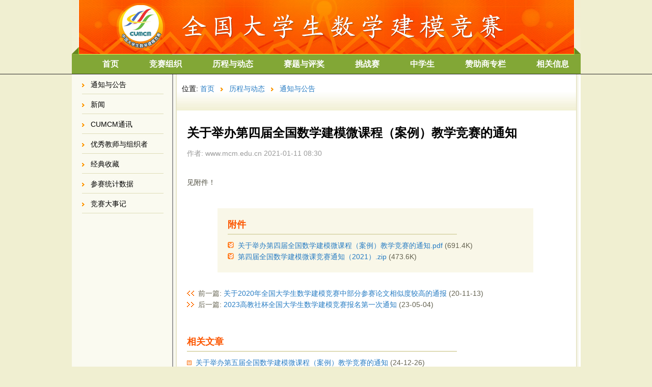

--- FILE ---
content_type: text/html; charset=utf-8
request_url: https://www.mcm.edu.cn/html_cn/node/047b8a7e79b1deddd31118b618453056.html
body_size: 2891
content:
<!DOCTYPE html PUBLIC "-//W3C//DTD XHTML 1.0 Transitional//EN" "http://www.w3.org/TR/xhtml1/DTD/xhtml1-transitional.dtd">
<html xmlns="http://www.w3.org/1999/xhtml">
<head>  
<meta http-equiv="Content-Type" content="text/html; charset=UTF-8" />
<!-- <meta http-equiv="Content-Security-Policy" content="script-src 'self' *.mcm.edu.cn" />
 added but deleted by Xie 2020Apr17 -->
<title>全国大学生数学建模竞赛</title>
<script language="JavaScript">
var root='/';
var imageRoot='/theme/mcm/image/';
</script>
<link href="/theme/mcm/css/default.css" rel="stylesheet" type="text/css" />
<link href="/theme/mcm/css/util.css" rel="stylesheet" type="text/css" />
<link href="/theme/mcm/css/operate.css" rel="stylesheet" type="text/css" />
<script language="JavaScript" src="/js/config.js"></script>
<script language="JavaScript" src="/js/lang/zh_CN.js"></script>
<script language="JavaScript" src="/js/default.js"></script>
<script language="JavaScript" src="/js/json.js"></script>
<script language="JavaScript" src="/js/util.js"></script>
<script language="JavaScript" src="/js/operate.js"></script>
<script language="JavaScript" src="/plugin/calendar/calendar.js"></script>
<script language="JavaScript" src="/plugin/ckeditor/ckeditor.js"></script>
<script language="JavaScript" src="/js/resize.js"></script>
</head>
<body><div id="whole">

<div id="divTop">
	<div id="divTopSiteInfo"><img src="/theme/mcm/image/top_cn.jpg" border="0" /></div>
	<div id="divTopNavigation">
			<div class="item" onmouseover="this.className='item_hovor';" onmouseout="this.className='item';"><a href="/index_cn.html">首页</a></div>
			<div class="item" onmouseover="this.className='item_hovor';" onmouseout="this.className='item';"><a href="/html_cn/section/302f2c2355b1179ada9b99a06d7109f5.html">竞赛组织</a></div>
			<div class="item" onmouseover="this.className='item_hovor';" onmouseout="this.className='item';"><a href="/html_cn/section/a657eb64216f6fd724196d37bcb5c1c4.html">历程与动态</a></div>
			<div class="item" onmouseover="this.className='item_hovor';" onmouseout="this.className='item';"><a href="/html_cn/section/033046c1b33c2ea9c1d6bd4c5a4020fb.html">赛题与评奖</a></div>
			<div class="item" onmouseover="this.className='item_hovor';" onmouseout="this.className='item';"><a href="/html_cn/section/d1167c08dd48832f27d76ca861b5d3fa.html">挑战赛</a></div>
			<div class="item" onmouseover="this.className='item_hovor';" onmouseout="this.className='item';"><a href="/html_cn/section/a21b48970df0067360b63b691fc2d414.html">中学生</a></div>
			<div class="item" onmouseover="this.className='item_hovor';" onmouseout="this.className='item';"><a href="/html_cn/section/3137197ac136d77d18d18282a48ec8e5.html">赞助商专栏</a></div>
			<div class="item" onmouseover="this.className='item_hovor';" onmouseout="this.className='item';"><a href="/html_cn/section/e65535907708936a3675c245f6021a31.html">相关信息</a></div>
		
	</div>
</div>
<div class="blueLine"></div>

<div id="divMain">
	<div id="divLeft">
		<div id="divLeftNavigation">
							<div class="item">
					<img src="/theme/mcm/image/dot.jpg" border="0" />&nbsp;&nbsp;&nbsp;<a href="/html_cn/block/20ead73cbcf5a1c24b91947f98d7aac2.html">通知与公告</a>
				</div>
							<div class="item">
					<img src="/theme/mcm/image/dot.jpg" border="0" />&nbsp;&nbsp;&nbsp;<a href="/html_cn/block/fa4029d95c014435de673cdea97ea5bf.html">新闻</a>
				</div>
							<div class="item">
					<img src="/theme/mcm/image/dot.jpg" border="0" />&nbsp;&nbsp;&nbsp;<a href="/html_cn/block/b8feababc5f5c4f561e8dc934357f257.html">CUMCM通讯</a>
				</div>
							<div class="item">
					<img src="/theme/mcm/image/dot.jpg" border="0" />&nbsp;&nbsp;&nbsp;<a href="/html_cn/block/42b28675a3fb8067a642a7f4af104fe9.html">优秀教师与组织者</a>
				</div>
							<div class="item">
					<img src="/theme/mcm/image/dot.jpg" border="0" />&nbsp;&nbsp;&nbsp;<a href="/html_cn/block/90c0ab6c62671623d9936edfe7647dc4.html">经典收藏</a>
				</div>
							<div class="item">
					<img src="/theme/mcm/image/dot.jpg" border="0" />&nbsp;&nbsp;&nbsp;<a href="/html_cn/block/7ce1a0325c7357cda47197f069e28f44.html">参赛统计数据</a>
				</div>
							<div class="item">
					<img src="/theme/mcm/image/dot.jpg" border="0" />&nbsp;&nbsp;&nbsp;<a href="/html_cn/block/8de42674f0a9d7c439d17666d2bdfe02.html">竞赛大事记</a>
				</div>
					</div>
	</div>
	<div id="divRight">
	<div id="divRightMain">
		<div id="divLocation">
		<div id="divLocationMain">
		位置: 
		<a href="/">首页</a>
		&nbsp;&nbsp;<img src="/theme/mcm/image/dot.jpg" border="0" />&nbsp;&nbsp;
		<a href="/html_cn/section/a657eb64216f6fd724196d37bcb5c1c4.html">历程与动态</a>
				&nbsp;&nbsp;<img src="/theme/mcm/image/dot.jpg" border="0" />&nbsp;&nbsp;
		<a href="/html_cn/block/20ead73cbcf5a1c24b91947f98d7aac2.html">通知与公告</a>
		 
		</div>
		</div>
		
	<div id="divNodeSubject">关于举办第四届全国数学建模微课程（案例）教学竞赛的通知</div>
	<div id="divNodeAuthor">
		作者: www.mcm.edu.cn
		2021-01-11 08:30	
	</div>
		<div id="divNodeBody"><p>见附件！</p></div>
		<div id="divNodeAttachments">
		<div id="divNodeAttachmentsTitle">附件</div>
		<div id="divNodeAttachmentsList">
				<div class="item"><img src="/theme/mcm/image/attachment.jpg" border="0" alt="Attachment" />&nbsp;&nbsp;<a href="/upload_cn/node/599/Ofh0V3xC9824596512223cfa73b0bd95d8215dbc.pdf" target="_blank">关于举办第四届全国数学建模微课程（案例）教学竞赛的通知.pdf</a> (691.4K)</div>
				<div class="item"><img src="/theme/mcm/image/attachment.jpg" border="0" alt="Attachment" />&nbsp;&nbsp;<a href="/upload_cn/node/599/LAVDsIdF21594cae51f40fe9d4957af492ca21ab.zip" target="_blank">第四届全国数学建模微课竞赛通知（2021）.zip</a> (473.6K)</div>
				</div>
	</div>
		
	<div id="divNodeNearBy">
		<div id="divNodeNearByList">
						<div class="item"><img src="/theme/mcm/image/prev.jpg" border="0" alt="前一篇" />&nbsp;&nbsp;前一篇: <a href="/html_cn/node/a8139be7e1cf1308a083d0c21145cfdd.html">关于2020年全国大学生数学建模竞赛中部分参赛论文相似度较高的通报 </a> (20-11-13)</div>
									<div class="item"><img src="/theme/mcm/image/next.jpg" border="0" alt="后一篇" />&nbsp;&nbsp;后一篇: <a href="/html_cn/node/bbd69ac2a3527c7926c0155ec8850d6b.html">2023高教社杯全国大学生数学建模竞赛报名第一次通知</a> (23-05-04)</div>
						
		</div>
	</div>
	
	<div id="divNodeRelated">
		<div id="divNodeRelatedTitle">相关文章</div>
		<div id="divNodeRelatedList">
						<div  class="item"><img src="/theme/mcm/image/article.jpg" border="0" alt="Related Article" />&nbsp;&nbsp;<a href="/html_cn/node/f9e17c0e4c73036ee87f3a6d57231f88.html">关于举办第五届全国数学建模微课程（案例）教学竞赛的通知</a> (24-12-26)</div>
						<div  class="item"><img src="/theme/mcm/image/article.jpg" border="0" alt="Related Article" />&nbsp;&nbsp;<a href="/html_cn/node/976c26f493ee115fadfa4d35458cebf1.html">第四届全国数学建模微课程（案例）教学竞赛决赛的通知</a> (23-05-06)</div>
						<div  class="item"><img src="/theme/mcm/image/article.jpg" border="0" alt="Related Article" />&nbsp;&nbsp;<a href="/html_cn/node/dd3c346825fd6419eb3bef63bb3ea03d.html">关于举办第四届全国数学建模微课程（案例）教学竞赛的通知</a> (23-05-06)</div>
						<div  class="item"><img src="/theme/mcm/image/article.jpg" border="0" alt="Related Article" />&nbsp;&nbsp;<a href="/html_cn/node/e786e30879062720ddb15ec713cac105.html">关于举办第四届全国数学建模微课程（案例）教学竞赛的通知</a> (20-01-08)</div>
						<div  class="item"><img src="/theme/mcm/image/article.jpg" border="0" alt="Related Article" />&nbsp;&nbsp;<a href="/html_cn/node/9e99ce85ebca34c6597ef5f20457e8fd.html">第十六届全国数学建模教学和应用会议第二次通知</a> (19-06-19)</div>
						<div  class="item"><img src="/theme/mcm/image/article.jpg" border="0" alt="Related Article" />&nbsp;&nbsp;<a href="/html_cn/node/bc93a563449dd975e8052dd356b6768a.html">第三届全国数学建模微课程（案例）教学竞赛决赛通知（附名单）</a> (19-06-12)</div>
						<div  class="item"><img src="/theme/mcm/image/article.jpg" border="0" alt="Related Article" />&nbsp;&nbsp;<a href="/html_cn/node/483f777b2ae0f318c0bcf126fdaf653e.html">关于举办第三届全国数学建模微课程（案例）教学竞赛的通知</a> (18-12-24)</div>
						<div  class="item"><img src="/theme/mcm/image/article.jpg" border="0" alt="Related Article" />&nbsp;&nbsp;<a href="/html_cn/node/4242b9a31ba1469dcff1bd3d59a434ec.html">第二届全国数学建模微课程（案例）教学竞赛结果揭晓</a> (18-08-06)</div>
						<div  class="item"><img src="/theme/mcm/image/article.jpg" border="0" alt="Related Article" />&nbsp;&nbsp;<a href="/html_cn/node/3e3ea75f63303ed43571eae904c5ad70.html">关于第二届全国数学建模微课程（案例）教学竞赛决赛通知和作品名单</a> (18-06-04)</div>
						<div  class="item"><img src="/theme/mcm/image/article.jpg" border="0" alt="Related Article" />&nbsp;&nbsp;<a href="/html_cn/node/c67da8e91e25259747e66460aad9b5d2.html">第二届全国数学建模微课程（案例）教学竞赛的通知</a> (18-01-02)</div>
					</div>
	</div>
	
	
		</div>
	</div>
	
</div>	
<div id="divBottom">
	<div id="divBottomLine"></div>
	<div id="divBottomMain">
	<!-- 
		<div>
			<div class="item"><a href="/">首页</a></div>
			<div class="item"><a href="">首页</a></div>
			<div class="item"><a href="">首页</a></div>
			<div class="item"><a href="">首页</a></div>
			
		</div>
	 --> <!-- change 'Co-Organizor' to 'Organizor'; add DNS_bei_an.jpg; by Xie 2020Apr18 & 2020May13 -->
		<div>
			@1992-2025 All Rights Reserved. &nbsp;
			Organizor:
			中国工业与应用数学学会
		</div>
		<div>
			<a href="http://beian.miit.gov.cn">
				<img src="/theme/mcm/image/DNS_bei_an.jpg" width="200" height="15"> </a>&nbsp;
		</div>
	</div>
</div>

</div></body></html>


--- FILE ---
content_type: text/css
request_url: https://www.mcm.edu.cn/theme/mcm/css/default.css
body_size: 2542
content:
body {
	font-family: Geneva, Arial, Helvetica, sans-serif;
	margin:0px;
	FONT-SIZE: 12px;
	font-family: Arial;
	color:#013460;
	background: #f0efd1;
	scrollbar-face-color: #C0C0C0;
	scrollbar-highlight-color: #C0C0C0;
	scrollbar-shadow-color: #ffffff;
	scrollbar-arrow-color: #ffffff;
	scrollbar-base-color: #ffffff;
	scrollbar-dark-shadow-color: #ffffff;	
}
p,h1,h2,h3,h4,h5,h6,form,body,table,td{padding:0;margin:0}
img{margin:0px;border:0px;}
td,div,p {
	word-wrap: break-word;
	word-break: normal;
}
table{empty-cells:show;font-size:12px;border-collapse:collapse;}
form{
	padding:0; margin:0;
}

hr {
	color:#999999;
	height: 1px;
}
A:link
{
    text-decoration:none;
    color:#277cc3; 
}
A:visited
{
    text-decoration:none;
    color:#277cc3; 
}
A:active
{
    text-decoration:none;
    color:#000000;
}
A:hover
{
	text-decoration:underline;
	color:#FF0000;
}
.alert {
	margin-left:20px;
	margin-top:10px;
	font-size: 24px;
	line-height: 48px;
	color: red;
}
.tree {
	
}

.t1 {
	border: 1px solid #656351;
	border-collapse: collapse;
	white-space:nowrap;
}
.t1 thead {
	
}
.t1 thead tr {
	padding: 0px;
	background-color: #f9f7e8;
}
.t1 thead tr td {
	white-space:nowrap;
	font-size: 16px;
	color:#005195;
	line-height: 24px;
	border: 1px solid #656351;
	padding: 5px;
	border-spacing:0px;
	text-align: center;
	white-space:nowrap; 
}
.t1 tbody tr td {
	font-size: 14px;
	color:#013460;
	line-height: 26px;
	border: 1px solid #656351;
	padding: 5px;
	border-spacing:0px;
	white-space:nowrap;
	text-align: left;
	word-wrap: break-word;
	word-break: break-all;
}
.t1 tbody tr th {
	background-color: #f9f7e8;
	font-weight: bold;
	font-size: 14px;
	color:#013460;
	line-height: 26px;
	border: 1px solid #656351;
	padding: 5px;
	text-align: right;
	border-spacing:0px;
	white-space:nowrap;
}
.t1 tfoot {
}
.t1 tfoot tr {
}
.t1 tfoot tr td {
	font-size: 14px;
	color:#013460;
	line-height: 26px;
	border: 1px solid #656351;
	padding: 5px;
	border-spacing:0px;
	text-align: center;
	white-space:nowrap;
}
.tblTitle {
	font-size: 14px;
	font-weight: bold;
	background-color: #f9f7e8;
	text-align: right;
}
.t3 {
}
.t3 caption {
	font-size: 14px;
	text-align: left;
	color: #9a9a9a;
}
.t3 th {
	white-space:nowrap;
	text-align: right;
}
.t3 td {
	padding: 10px;	
}
.t3 thead td {
	text-align: center;
	font-weight: bold;
	color: #272727;	
	white-space:nowrap;
}
.t3 tbody td {
	border-bottom: 1px solid #dfdcb6;
	text-align: left;
}
.t3 tfoot td {
	text-align: center;	
}
#topNavigation {
	font-size: 22px;
	line-height: 28px;	
}
#secNavigation {
	font-size:18px;
	line-height:24px;
}
#thdNavigation {
	font-size: 14px;
	font-weight: bold;
	line-height:24px;	
}
#4thNavigation }
	font-size: 14px;
	line-height: 18px;
}
.title {
	height: 35px;
	font-size: 16px;
	font-weight:800;
	line-height:35px;
	color: #277cc3;
}
.title2 {
	font-size: 18px;
	font-weight: bolder;
	color: #013460;
	line-height: 24px;
	height: 24px;
	margin-top: 10px;
	margin-left: 20px;
}
.title4 {
	font-size: 12px;
	font-weight: normal;
	line-height: 24px;
}
.title3 {
	font-size: 14px;
	font-weight: bold;
	line-height: 26px;
	margin-top:20px;
}
.btn { 
	BORDER-RIGHT: #7badc4 1px solid; 
	PADDING-RIGHT: 2px; 
	BORDER-TOP: #7badc4 1px solid; 
	PADDING-LEFT: 2px; 
	FONT-SIZE: 14px;
	color:#330000;
	BORDER-LEFT: #7badc4 1px solid; 
	CURSOR: hand; 
	COLOR: black; 
	PADDING-TOP: 2px; 
	BORDER-BOTTOM: #7badc4 1px solid;
	height:28px;
	background-color:#cff0f7;
	width:80px;
} 
.input12 {
	font-size: 16px;
	color:#000000;
	height: 28;
	background-color: #def5ff;
	border: 1px solid #0a8fda;
}
.input14 {
	font-size: 16px;
	color:#000000;
	height: 28;
	background-color: #def5ff;
	border: 1px solid #9ecc00;
}
.btn50 { 
	BORDER-RIGHT: #7badc4 1px solid; 
	PADDING-RIGHT: 2px; 
	BORDER-TOP: #7badc4 1px solid; 
	PADDING-LEFT: 2px; 
	FONT-SIZE: 14px;
	color:#330000;
	BORDER-LEFT: #7badc4 1px solid; 
	CURSOR: hand; 
	COLOR: black; 
	PADDING-TOP: 2px; 
	BORDER-BOTTOM: #7badc4 1px solid;
	height:24px;
	background-color:#cff0f7;
	width:50px;
} 
.btn100 { 
	BORDER-RIGHT: #7badc4 1px solid; 
	PADDING-RIGHT: 2px; 
	BORDER-TOP: #7badc4 1px solid; 
	PADDING-LEFT: 2px; 
	FONT-SIZE: 14px;
	color:#330000;
	BORDER-LEFT: #7badc4 1px solid; 
	CURSOR: hand; 
	COLOR: black; 
	PADDING-TOP: 2px; 
	BORDER-BOTTOM: #7badc4 1px solid;
	height:24px;
	background-color:#cff0f7;
	width:100px;
} 
.btn80 { 
	BORDER-RIGHT: #7badc4 1px solid; 
	PADDING-RIGHT: 2px; 
	BORDER-TOP: #7badc4 1px solid; 
	PADDING-LEFT: 2px; 
	FONT-SIZE: 14px;
	color:#330000;
	BORDER-LEFT: #7badc4 1px solid; 
	CURSOR: hand; 
	COLOR: black; 
	PADDING-TOP: 2px; 
	BORDER-BOTTOM: #7badc4 1px solid;
	height:24px;
	background-color:#cff0f7;
	width:80px;
} 
input {
	border:1px solid #d2ce87;
	background-color: #e4e2b9;
	color: #8f8b4e;
}
select {
	border:1px solid #d2ce87;
	background-color: #e4e2b9;
	color: #8f8b4e;
}
.button {
	background:url(/image/button_bg.jpg) repeat-x;
	height: 20px;
	color: #8f8b4e;
}
.list {
	margin-left:10px;
	margin-top: 20px;
}
.listButton {
	margin-left: 100px;
	margin-top: 20px;
}

.blueLine {
	height:1px;
	background-color:#272727;
}
.bottom {
	margin-top: 10px;
	color: #6e6e6e;
	font-size: 12px;
	line-height: 18px;
	text-align: center;
}
#divTop {
	margin-left: auto;
	margin-right: auto;
	width: 999px;
}
#divTopSiteInfo {
}
#divTopNavigation {
	width: 999px;
	background: #82a736;
	height: 38px;
}
#divTopNavigation .item {
	margin-left: 60px;
	height: 38px;
	font-size: 16px;
	font-weight: bold;
	line-height: 38px;
	float: left;
}
#divTopNavigation .item a {
	color: #ffffff;
}
#divTopNavigation .item_hovor {
	margin-left: 60px;
	height: 38px;
	font-size: 16px;
	font-weight: bold;
	line-height: 38px;
	float: left;
	background:url(/image/nav_bg.jpg) repeat-x;
}
#divTopNavigation .item_hovor a {
	color: #ffffff;
	text-decoration:none;
}
#divBottom {
	float:top;
	width: 999px;
	margin-left: auto;
	margin-right: auto;
}
#divBottomLine {
	height: 5px;
	background:#9a9a9a;	
}
#divBottomMain {
	height: 80px;
	background:#272727;
	color:#9a9a9a;
	text-align:center;
	font-size: 12px;
	line-height: 18px;
}
#divTopUserInfo {
	text-align: right;
}
.alertMessage {
	font-size: 12px;
	color: red;
}
#divMain {
	width: 999px;
	background: #ffffff;
	text-align: left;
	margin-left: auto;
	margin-right: auto;
}
#divLeft {
	width: 197px;
	height: 300px;
	float: left;
	background:#fafaf0;
	overflow: auto;
	border-right:2px solid #9a9a9a;
}
#divLeftNavigation {
	
}
#divLeftNavigation .item {
	width: 160px;
	font-size: 14px;
	color: #000000;
	height: 26px;
	margin-top: 12px;
	margin-left: 20px;
	border-bottom: 1px solid #dfddb7;
}
#divLeftNavigation .item a {
	color: #000000;	
}
#divRight {
	width: 796px;
	height: 300px;
	float: top;
	overflow: auto;
	background:url(/image/right_bg.jpg) repeat-y;
}
#divRightMain {
	width: 784px;
	margin-left: 7px;
}
#divRightBody {
		
}
#divLocation {
	width: 100%;
	height: 51px;
	font-size: 14px;
	color: #000000;
	background:url(/image/location_bg.jpg) repeat-x;
}
#divLocationMain {
	margin-top: 20px;
	margin-left: 10px;	
}
#divAdminNav {
	width: 100%;
	height: 51px;
	font-size: 14px;
	color: #000000;
	background:url(/image/location_bg.jpg) repeat-x;
}
#divAdminNav .item {
	float: left;
	margin-left: 10px;	
	margin-top: 18px;
	font-size: 14px;
	font-weight: bold;
}
#divNodeImages {
	margin-left: auto;
	margin-right: auto;
	width: 100%;
	margin-top: 50px;
	margin-bottom: 30px;
}
#divNodeImages .item {
	margin-top: 30px;
	width: 100%;
	margin-left: auto;
	margin-right: auto;
	text-align: center;
}
#divRightNodes {
	padding: 20px;
}
#divRightNodes .item {
	color: #656351;
	font-size: 14px;
	line-height: 22px;
}
#divNodeSubject {
	font-size: 24px;
	font-weight: bold;
	color: black;
	line-height: 48px;
	margin-top: 20px;
	margin-left: 20px;
}
#divNodeAuthor {
	font-size: 14px;
	color: #9a9a9a;
	margin-left: 20px;
	line-height: 32px;
}
#divNodeBody {
	padding-top: 30px;
	padding-left: 20px;
	width: 741px;
	text-align:left;
	font-size: 14px;
	line-height: 22px;
	color: #4f4e40;
}
#divNodeBody p {
	padding-bottom: 20px;
}
#divRightBody {
	padding-top: 30px;
	padding-left: 20px;
	width: 741px;
	text-align:left;
	font-size: 14px;
	line-height: 22px;
	color: #4f4e40;
}
#divRightBody p {
	padding-bottom: 20px;	
}
#divOnlyBody {
	padding-top: 10px;
	padding-left: 20px;
	width: 959px;
	height: 300px;
	text-align:left;
	font-size: 14px;
	line-height: 22px;
	color: #4f4e40;
	overflow: auto;
}
#divOnlyBody p {
	padding-bottom: 20px;	
}
#divNodeAttachments {
	margin-top: 20px;
	margin-left: 80px;
	width: 580px;
	padding-bottom: 20px;
	background: #f9f7e8;
	padding: 20px;
}
#divNodeAttachmentsTitle {
	color: #fc5600;
	width: 450px;
	border-bottom: 2px solid #dfdcb6;
	font-size: 18px;
	font-weight: bold;
	line-height: 24px;
	height: 30px;
}
#divNodeAttachmentsList {
	margin-top: 10px;
}
#divNodeAttachmentsList .item {
	color: #656351;
	font-size: 14px;
	line-height: 22px;
}
#divNodeRelated {
	margin-top: 30px;
	margin-left: 20px;
	padding-bottom: 20px;
}
#divNodeRelatedTitle {
	color: #fc5600;
	border-bottom: 2px solid #dfdcb6;
	width: 530px;
	font-size: 18px;
	font-weight: bold;
	line-height: 24px;
	height: 30px;
}
#divNodeRelatedList {
	margin-top: 10px;
}
#divNodeRelatedList .item {
	color: #656351;
	font-size: 14px;
	line-height: 22px;
}
#divNodeNearBy {
	margin-top: 30px;
	margin-left: 20px;
	padding-bottom: 20px;
}
#divNodeNearByTitle {
	color: #fc5600;
	border-bottom: 2px solid #dfdcb6;
	font-size: 18px;
	font-weight: bold;
	line-height: 24px;
	height: 30px;
}
#divNodeNearByList {
	margin-top: 10px;
}
#divNodeNearBy .item {
	color: #656351;
	font-size: 14px;
	line-height: 22px;
}
#whole {
	width: 100%;
	text-align: center;	
}
.userInfoImg {
	margin-bottom: -10px;	
}
#divTopBar {
	width: 999px;
	height: 35px;
	margin-left: auto;
	margin-right: auto;
	background-color: #eeebcc;
}
#divUserInfo {
	width: 729px;
	float: left;
	padding-top: 6px;
	text-align: left;
	padding-left: 20px;
}
#divSearchArea {
	width: 240px;
	float: left;
	padding-top: 6px;
	text-align: right;
	padding-right: 10px;
}
#divInfo {
	margin-top: 30px;
	margin-left: 280px;
	width: 350px;
	height: 222px;
	border: 1px solid #eeebcc;
}
#divInfoImage {
	height: 61px;
	background: #f0efd1;
}
#divInfoMsg {
	font-size: 20px;
	line-height: 30px;
	padding: 20px;
}


--- FILE ---
content_type: text/css
request_url: https://www.mcm.edu.cn/theme/mcm/css/util.css
body_size: 746
content:
@CHARSET "UTF-8";
.selectUserSelector {
	width: 200px;
	height: 120px;
}
#divUserSelector {
	border:2px solid black;
	top: 50px;
	left: 50px;
	width: 600px;
	height: 400px;
	position:absolute;
	z-index: 9999;
	background-color: #f0f0f0;
	overflow: no;
	margin: 0px;
	padding: 0px;
}
#selectUserSelectorChosen {
	width: 240px;
	height: 240px;	
}
#selectUserSelectorList {
	width: 240px;
	height: 240px;
}
#USHead {
	background-color: #cff0f7;
	margin:0;
	padding:0;
	text-align: center;
	vertical-align: middle;
	font-size: 12px;
	font-weight: bold;
	line-height: 24px;
	width: 600px;
	height: 25px;
	cursor: default;
}
#USMain {
	float: left;
	margin: 10px;
	padding: 0px;
	overflow: auto;
	left: 0px;
	top: 0px;	
	width: 585px;
	height: 370px;
}

--- FILE ---
content_type: text/css
request_url: https://www.mcm.edu.cn/theme/mcm/css/operate.css
body_size: 608
content:
@CHARSET "UTF-8";

.divOperate {
	position:absolute;
	border: 2px solid black;
	background-color: white;
	overflow: no;
}
.operateTitle {
	text-align:center;
	font-size: 12px;
	font-weight: bolder;	
	float: left;
	margin: 5px;
	cursor: default;
}
.operateHandle {
	width: 160px;
	text-align: right;	
	cursor: default;
}
.operateHead {
	background-color: #e4e2b9;
	margin:0;
	padding:0;
}
.operateMain {
	float: left;
	margin: 10px;
	padding: 0px;
	overflow: auto;
	left: 0px;
	top: 0px;	
	width: 580px;
	height: 440px;
}
.usedButton {
	background-color: #cff0f7;
}
.usingButton {
	background-color: blue;	
}


--- FILE ---
content_type: application/javascript; charset=utf-8
request_url: https://www.mcm.edu.cn/js/resize.js
body_size: 567
content:
var divLeft;
var divRight;
var divOnlyBody;

function auto_resize () {
	divLeft=_I('divLeft');
	divRight=_I('divRight');
	divOnlyBody=_I('divOnlyBody');
	
	if (divLeft && divRight) {
		var h1=divRight.scrollHeight;
		var h2=divLeft.scrollHeight;
		var h;
		
		if (h1>h2)
			h=h1;
		else
			h=h2;
		
		h+=100;
		
		if (h>400) {
			divLeft.style.height=h+'px';
			divRight.style.height=h+'px';
		}
	} else if (divOnlyBody) {
		var h=divOnlyBody.scrollHeight;
		
		h+=100;
		if (h>400)
			divOnlyBody.style.height=h+'px';
	} else
		;
}

add_onload_func ('auto_resize');


--- FILE ---
content_type: application/javascript; charset=utf-8
request_url: https://www.mcm.edu.cn/js/default.js
body_size: 4436
content:
var isIE = document.all ? true: false;
var webRoot='/moma/';
var onLoadFuncs=[];

var icons=['aac','ace','ai','ain','amr','app','arj','asf','asp','aspx','av','avi','bin','bmp','cab','cad','cat','cdr','chm','com','css','cur','dat','db','dll','dmv','doc','dot','dps','dpt','dwg','dxf','emf','eps','et','ett','exe','fla','ftp','gif','hlp','htm','html','icl','ico','img','inf','ini','iso','jpeg','jpg','js','m3u','max','mdb','mde','mht','mid','midi','mov','mp3','mp4','mpeg','mpg','msi','nrg','ocx','ogg','ogm','pdf','png','pot','ppt','psd','pub','qt','ra','ram','rar','rm','rmvb','rtf','swf','tar','tiff','tif','tmp','txt','url','vbs','vsd','vss','vst','wave','wav','wma','wmd','wmf','wm','wmv','wps','wpt','xls','xlt','xml','zip'];

// Shortcut of document.getElementBy(str)
function _I(str)
{
	try{
	return document.getElementById(str);
	}catch(e){return false;}
}
// shortcut of document.getElementsByTagName(str)
function _TN(str){
	try{
    return document.getElementsByTagName(str);
	}catch(e){return false;}
}
function _N(str){
	try{
    return document.getElementsByName(str);
	}catch(e){return false;}
}

function _SVI (str) {
obj=_I(str);
try{
                //if(obj.tagName == 'select') 
                        return obj.options[obj.selectedIndex].value;
} catch (e) {
	alert (e);
}
}

// Get value of a form element.
function _V(obj)
{
	return _I(obj).value;
	/*
	try{
		if(obj.tagName == 'select') 
			return obj.options[obj.selectedIndex].value;
        else if((obj.tagName=='TEXTAREA')||(obj.tagName=='INPUT'))
            return obj.value;
		else if(obj.getAttribute('value') != null)
			return obj.getAttribute('value');
        else
            return obj.innerHTML;
	}
	catch(e){
		alert (e);
	}
	*/
}
// Contact of _I and _V
function _IV(str)
{
	return _V(_I(str));
}
/** return SELECT options array */
function _SV(obj){
    var _t=new Array();
    try{
    for(var i=0;i<obj.options.length;i++)
    {
        eval("var _j={text:'"+obj.options[i].text+"',value:'"+obj.options[i].value+"'}");
        _t.push(_j);
    }
    }catch(e){}
    return _t;
}
/* Get checked radio or checkbox value by name */
function _RV(str){
    var _t = _N(str);
    for(var i=0;i<_t.length;i++){
        if(_t[i].checked) return _t[i].value;
    }
    return false;
}
// Shorcut of document.createElement(str)
function _C(tag){
	return document.createElement(tag);
}
// Shorcut of document.createTextNode(str)
function _CT(text){
	return document.createTextNode(text);
}
/**
 * Remove a child from object obj by child
 */
function _RM(obj,child){
	try{obj.removeChild(child);}catch(e){}
}
/**
 * Remove all children from obj
 */
function _RA(obj){
    try{
	for(var i=(obj.childNodes.length-1); i>=0; i--)
		obj.removeChild(obj.childNodes[i]);
    }catch(e){}
}
/** Remove obj himself */
function _RH(obj){
    obj.parentNode.removeChild(obj);
}
/**
 *  _parent.appendChild(_child);
 */
function _A(p,c){
    p.appendChild(c);
}
/** 
 * Select a SELECT option by option value
 */
function _SSV(obj, vl){
    try{
    for(var i=0;i<obj.options.length;i++)
        if(obj.options[i].value == vl){obj.options[i].selected=true;break;}
    }catch(e){}
}
/**
 * Select a RADIO box by radio value
 */
function _SRV(obj, vl){
    for(var i=0;i<obj.length;i++)
        if(obj[i].value == vl){obj[i].checked=true;return true;}
}
/**
 * select all options
 */
function _SSA(obj){
    try{
        for(var i=0;i<obj.options.length;i++)
            obj.options[i].selected=true;
    }catch(e){}
}
/** append option to SELECT */
function _SA(obj,txt,vlu){
    try{obj.options.add(new Option(txt,vlu));}
    catch(e){}
}
/* return selected OPTION */
function _SO(obj){
    try{return obj.options[obj.selectedIndex]}
    catch(e){}
}


// 动态添加 JS CSS 文件 !
function dyn_add(path, type)
{
	try{
	var head = _TN('HEAD')[0];
	if(type == 'js')
	{
		var script = _C('SCRIPT');
		script.type = 'text/javascript';
		script.src  = path;
		head.appendChild(script);
	}
	else if(type == 'css')
	{
		var link = _C('LINK');
		link.type = 'text/css';
		link.rel  = 'stylesheet';
		link.href = path;
		head.appendChild(link);
	}
	}catch(e){}
}
function dyn_js(path){dyn_add(path,'js');}
function dyn_css(path){dyn_add(path,'css');}

/** change location to .. */
function _LT(str){
    location.href=str;
}

/**
 * Event BODY.onLoad
 *   evn_func function pointer
 */
function body_onload(evn_func)
{
	evn_func();
}


Array.prototype.inArray = function (value) 
// Returns true if the passed value is found in the 
// array.  Returns false if it is not. 
{
	var i;
	for (i=0; i < this.length; i++) {
		// Matches identical (===), not just similar (==).
		if (this[i] === value) {
			return true;
		}
	}
	return false;
}; 
// Set String.trim()
if(!String.trim)
	String.prototype.trim = function(){return this.replace(/(^\s*)|(\s*$)/g, "");}
// Set String.splitUnder()
if(!String.splitUnder)
	String.prototype.splitUnder = function(searched){
	return (-1== this.indexOf(searched)) ? false : this.substr(this.indexOf(searched)+searched.length);
}
/** split string width specified length & return array */
if(!String.splitByLength)
    String.prototype.splitByLength =function(_len){
      if(_len > this.length) return new Array(this);
      var _ar = new Array();
      for(var i=0;_len*i<this.length;i++){
        _ar.push(this.substr(i*_len,_len));
      }
      return _ar;
    }
/* change location.href by param */
if(!location.changeByParam)
    location.changeByParam = function(obj){
      if(typeof(obj) != "object") return false;
      var _l = '';
	  var _base=location.pathname;
      var _t = new Array;
      if(_l=location.href.splitUnder('?'))
      {
         _t = _l.split('&');
         for(var i=0;i<_t.length;i++){
           for(var j in obj)
            if(0== _t[i].indexOf(j+'=')){
              _t[i] = j+'='+obj[j];
              delete obj[j];
              break;
            }
         }
		 var _t1=new Array;
		 for(var i in _t)
		   if(_t[i]) _t1.push(_t[i]);
         var _t2 = new Array();
         for(var k in obj){
            _t2.push(k+"="+obj[k]);
         }
         location.href = _base+'?'+_t1.join("&") + '&'+_t2.join("&");
      }
      else
      {
         for(var i in obj)
            _t.push(i+'='+obj[i]);
         location.href += (_base+'?'+_t.join('&'));
      }
    }

function array_indexof(ary, item)
{
	for(var i=0;i<ary.length;i++)
		if(ary[i]==item)
			return i;
	return -1;
}

function sleep(ms){
	var s=(new Date()).valueOf();
	var sp=ms;
	while((new Date()).valueOf()-sp < s);
}

function ob_vars(obj){
	var s = '';
	s += '<html>\n<style>TR,TD{background:#FFFFFF;font-size:12px;}</style>\n<body style="margin:0;padding:0">\n';
	s += '<table border="0" align="center" width="98%" cellpadding="3" cellspacing="1" bgcolor="#ACACAC;">\n';
	s += '<tr>\n\t<th width="40%">Name</th>\n\t<th>Value</th>\n</tr>';
	for(var i in obj)
		s += '<tr>\n\t<td>' + i + '</td>\n\t<td>' + obj[i] + '</td>\n</tr>\n';
	s += '</table>\n</body></html>';
	var w = window.open('','dbg','left=680,top=300,width=320,height=400,scrollbars=1,status=0,resizable=1');
	w.document.write(s);
}

function getPosition(e)
{
    var left = 0;
    var top = 0;
    var scroll = e;
    
    while(e)
    {
        left += e.offsetLeft;
        top += e.offsetTop;
        e = e.offsetParent
    }
    
    while(scroll)
    {
        if (scroll.scrollLeft){left -= scroll.scrollLeft;}
        if (scroll.scrollTop){top -= scroll.scrollTop;}
        scroll = scroll.parentElement
    }
    return {x:left,y:top}
}

function print_page()
{
	if(isIE)
	{
		WebBrowser=_I('WebBrowser');
		if(!WebBrowser)
		{
			document.body.innerHTML += '<OBJECT id="WebBrowser" classid="CLSID:8856F961-340A-11D0-A96B-00C04FD705A2" height="0" width="0"></OBJECT>';
			WebBrowser=_I('WebBrowser');
		}
		if(!WebBrowser)
			window.print();
		WebBrowser.ExecWB(7,1);
	}
	else
		window.print();
}

/* ajax Object */
function AjaxCon()
{
  var xmlhttp, bComplete = false, bSYN = true;
  try { xmlhttp = new ActiveXObject("Msxml2.XMLHTTP"); }
  catch (e) { try { xmlhttp = new ActiveXObject("Microsoft.XMLHTTP"); }
  catch (e) { try { xmlhttp = new XMLHttpRequest(); }
  catch (e) { xmlhttp = false; }}}
  if (!xmlhttp) return null;
  this.connect = function(sURL, sMethod, sVars, fnDone)
  {
    if (!xmlhttp) return false;
    bComplete = false;
    sMethod = sMethod.toUpperCase();
    try {
      if (sMethod == "GET")
      {
        if(sVars)
        {
            if(sURL.indexOf('?') !=-1)
                xmlhttp.open(sMethod, sURL+'&'+sVars, bSYN);
            else
                xmlhttp.open(sMethod, sURL+'?'+sVars, bSYN);
        }
        else
            xmlhttp.open(sMethod, sURL, bSYN);
        sVars = "";
      }
      else
      {
        xmlhttp.open(sMethod, sURL, bSYN);
        xmlhttp.setRequestHeader("Method", "POST "+sURL+" HTTP/1.1");
        xmlhttp.setRequestHeader("Content-Type","application/x-www-form-urlencoded");
      }
      xmlhttp.onreadystatechange = function(){
        if (xmlhttp.readyState == 4 && !bComplete)
        {
          bComplete = true;
          fnDone(xmlhttp);
        }};
      xmlhttp.send(sVars);
    }
    catch(z) { return false; }
    return true;
  };
  return this;
}
function ajax_get(url, pfunc, syn){
	var ajax = new AjaxCon;
	if(typeof(syn)!='undefined')
		ajax.bSYN = syn?true:false;
	ajax.connect(url,'get','',function(ajax){
		if(s=ajax_is_error(ajax.responseText))
		{
			alert(s);
			return ;
		}
		pfunc(ajax.responseText);
		});
}
function ajax_is_error(returnd)
{
	var t=returnd.match(/^ERROR:\n(.*)$/);
	if(!t)
		return false;
	return t[1];
}
function JHshNumberText()
{
if ( !(((window.event.keyCode >= 48) && (window.event.keyCode <= 57)) 
|| (window.event.keyCode == 13) || (window.event.keyCode == 46) 
|| (window.event.keyCode == 45)))
{
window.event.keyCode = 0 ;
}
} 

function show_size (size) {
	if (size > 1024*1024*1024)
		return parseInt (size*10/(1024*1024*1024))/10 + 'G';
	else if (size > 1024*1024)
		return parseInt (size*10/(1024*1024))/10 + 'M';
	else if (size > 1024)
		return parseInt (size*10/1024)/10 + 'K';
	else
		return size + 'b';
}

function icon_file (type) {
	var find=false;
	var ret='';
	
	for (var i=0;i<icons.length;i++) {
		if (type == icons[i]) {
			ret = type;
			find=true;
			break;
		}
	}
	if (!find)
		ret = 'unknown';
	
	ret=root+'image/filetype/'+ret+'.gif';
	return ret;
}

function add_array_item (array, item) {
	for (var i=0;i<array.length;i++) {
		if (array[i].id==item.id)
			return;
	}
	
	array.push (item);
}

function remove_array_item (array, item) {
	for (var i=0;i<array.length;i++) {
		if (array[i].id==item.id) {
			array.splice (i, 1);
			return;
		}
	}
}

function check_id (id) {
	if (!id)
		return false;
	if (id.length > 32 || id.length < 4) 
		return false;
	var p=/^[a-zA-Z]{1}[a-zA-Z0-9_]{3,31}$/;
	if (!p.exec (id)) 
		return false;
	return true;
}

function check_email (email) {
	if (!email)
		return false;
	var p=/^[a-zA-Z0-9]{1}[\w.-]+@[\w.-]+$/;
	if (!p.exec (email)) 
		return false;
	return true;
}

function add_onload_func (func) {
	onLoadFuncs.push(func);
}

window.onload = function(e) {
	for (var i=0;i<onLoadFuncs.length;i++)
		eval (onLoadFuncs[i]+'()');
	
}

--- FILE ---
content_type: application/javascript; charset=utf-8
request_url: https://www.mcm.edu.cn/js/util.js
body_size: 3021
content:
//==================================================================================
//拖动鼠标时用到的JS
//==================================================================================
var oldX,oldY;    // 记录鼠标移动事件发生前鼠标的位置
var dragElem;    // 记录被拖曳的对象

function $(nodeId)
{
	return document.getElementById(nodeId);
}
// 获得事件发生的主体
function getEventElement(evt) {
	evt=evt||event;
	return evt.srcElement||evt.target;
}

// 获取结点的计算样式
function getStyle(node) {
	return node.currentStyle||document.defaultView.getComputedStyle(node, null);
}
// 拖动的动作
function drag(evt) {
	evt=evt||event;    // 为了兼容IE和firefox，firefox执行evt，IE则执行evt=event
	var node=dragElem;

	if(node != null) {
		node.style.top=parseInt(getStyle(node).top||0)+evt.clientY-oldY+'px';
		node.style.left=parseInt(getStyle(node).left||0)+evt.clientX-oldX+'px';
		//node.style.right=parseInt(getStyle(node).right||0)-evt.clientX+oldX+'px';
		//0px 越往左越小 930px
		oldX=evt.clientX, oldY=evt.clientY;
	}
}

// 拖动开始
// 注册拖曳结束时的执行函数
// 注册拖曳事件的执行函数
function drag_start_orig(evt,nodeId) {
	evt = evt||event;
	oldX = evt.clientX;
	oldY = evt.clientY;
	dragElem=$(nodeId);
	getEventElement(evt).onmouseup=drag_end;
	getEventElement(evt).onmousemove=drag;
}

// 对 drag_start 进行了改良
function drag_start (evt,nodeId) {
	evt=evt||event;
	oldX=evt.clientX;
	oldY=evt.clientY;
	dragElem=$(nodeId);
	
	document.body.onmousemove=drag;
	document.body.onmouseup=drag_end;
}
// 拖曳结束，释放onmousemove事件执行函数
function drag_end(evt) {
	evt = evt||event;
	dragElem = null;
	getEventElement(evt).onmousemove = null;
	getEventElement(evt).onmouseup = null;
}

/* select users START */
var MOMAUS={
		'id':null, 
		'obj':null, 
		'div':null, 
		'single':true,
		'url':root+'query.moma?',
		'departments':null,
		'list':null,
		'from':null,
		'to': null,
		'users': [],
		'keyword':null
		};

function user_selector (id, single) {
	if (MOMAUS.id != id) {
		user_selector_quit ();
		user_selector_init (id, single);
	} 
}

function user_selector_quit () {
	user_selector_destroy ();
	MOMAUS.id=null;
	MOMAUS.div=null;
}

function user_selector_init (id, single) {
	MOMAUS.id=id;
	MOMAUS.obj=_I (MOMAUS.id);
	MOMAUS.single=single;
	
	if (null==MOMAUS.obj || typeof (MOMAUS.obj)==undefined)
		return false;
	else if ('select'!=MOMAUS.obj.nodeName.toLowerCase ())
		return false;
	else {
		MOMAUS.obj.multiple=true;
		MOMAUS.obj.className='selectUserSelector';
		
		MOMAUS.div=document.createElement ('div');
		MOMAUS.div.id='divUserSelector';
		MOMAUS.div.style.display='none';
		document.body.appendChild (MOMAUS.div);
		
		user_selector_display ();
		
		MOMAUS.users=[];
		for (var i=0;i<MOMAUS.obj.options.length;i++) {
			MOMAUS.users.push ({'id':MOMAUS.obj.options[i].value, 'text': MOMAUS.obj.options[i].text});
		}
		
		user_selector_update_to ();
		
		MOMAUS.obj.form.onsubmit = function(event){user_selector_reset ();};
	}
	
	return true;
}

function user_selector_reset () {
	for (var i=0;i<MOMAUS.obj.options.length;i++)
		MOMAUS.obj.options[i].selected=true;
}

function user_selector_set () {
	user_selector_clear ();
	
	for (var i=0;i<MOMAUS.users.length;i++) {
		user_selector_add_element (MOMAUS.users[i].id, MOMAUS.users[i].text);
	}
	
	user_selector_quit ();
}

function user_selector_destroy () {
	if (null != MOMAUS.div)
		document.body.removeChild(MOMAUS.div);
}

function user_selector_add_element (id, text) {
	var node=document.createElement ('option');
	node.text=text;
	node.selected=true;
	node.value=id;
	
	user_selector_add_option (MOMAUS.obj, node);
}

function user_selector_add_option (s, o) {
	try {
		s.add (o, null);
	} catch (ex) {
		s.add (o);
	} // for IE
}

function user_selector_remove_option (s, o) {
	s.remove (o);
}

function user_selector_load_departments () {
	if (null != MOMAUS.departments) {
		user_selector_show_departments ();
		return;
	}
	
	ajax_get (MOMAUS.url+'t=department', user_selector_load_departments_func, true);
}

function user_selector_show_departments () {
	var html=lang.selectDepartment+': <select onchange="user_selector_load_department_users (this.value);"><option value="0">-'+lang.pleaseSelectDepartment+'-</option>';
	
	for (var i=0;i<MOMAUS.departments.length;i++)
		html += '<option value="'+MOMAUS.departments[i].id+'">['+MOMAUS.departments[i].grade+'] '+MOMAUS.departments[i].name+'</option>';
	
	html += '</select><input type="button" value="'+lang.allDepartments+'" onclick="user_selector_all_users ();" />';
	_I ('USDepartments').innerHTML=html;	
}

function user_selector_load_departments_func (buf) {
	if (!buf) return;
	MOMAUS.departments=JSON.parse (buf);

	user_selector_show_departments ();
}

function user_selector_clear () {
	MOMAUS.obj.innerHTML='';
}

function user_selector_clear_from () {
	MOMAUS.from.innerHTML='';
}

function user_selector_clear_to () {
	MOMAUS.to.innerHTML='';
}

function user_selector_add_from_node (id, name) {
	var node=document.createElement ('option');
	node.text='['+id+'] '+name;
	node.value=id;
	
	user_selector_add_option (MOMAUS.from, node);
}

function user_selector_add_to_node (id, text) {
	var node=document.createElement ('option');
	node.text=text;
	node.value=id;
	
	user_selector_add_option (MOMAUS.to, node);
}

function user_selector_all_users () {
	ajax_get (MOMAUS.url+'t=user', user_selector_all_users_func, true);
}

function user_selector_all_users_func (buf) {
	MOMAUS.list=JSON.parse (buf);
	
	user_selector_clear_from ();
	for (var i=0;i<MOMAUS.list.length;i++) {
		user_selector_add_from_node (MOMAUS.list[i].id, MOMAUS.list[i].name);
	}
}

function user_selector_load_department_users (id) {
	if (parseInt (id)<1)
		return;
	ajax_get (MOMAUS.url+'t=departmentUsers&departmentId='+id, user_selector_load_department_users_func, true);
}

function user_selector_load_department_users_func (buf) {
	if (!buf) return;
	MOMAUS.list=JSON.parse (buf);

	if (MOMAUS.list.length < 1) {
		alert (lang.noUserInDepartment);
		return;
	}
	
	user_selector_clear_from ();
	for (var i=0;i<MOMAUS.list.length;i++) {
		user_selector_add_from_node (MOMAUS.list[i].id, MOMAUS.list[i].name);
	}
}

function user_selector_add_user (id, text) {
	for (var i=0;i<MOMAUS.users.length;i++) {
		if (MOMAUS.users[i].id==id) {
			return;
		}
	}
	
	if (MOMAUS.single && MOMAUS.users.length >= 1) {
		alert (lang.oneUserAllowed);
		return;
	}
	
	MOMAUS.users.push ({'id':id, 'text': text});
}

function user_selector_cancel (all) {
	for (var i=0;i<MOMAUS.to.options.length;i++) {
		if (all || MOMAUS.to.options[i].selected) {
			user_selector_del_user (MOMAUS.to.options[i].value);
		}
	}
	
	user_selector_update_to ();
}

function user_selector_del_user (id) {
	for (var i=0;i<MOMAUS.users.length;i++) {
		if (MOMAUS.users[i].id==id) {
			MOMAUS.users.splice (i, 1);
		}
	}
}

function user_selector_select (all) {
	for (var i=0;i<MOMAUS.from.options.length;i++) {
		if (all || MOMAUS.from.options[i].selected) {
			user_selector_add_user (MOMAUS.from.options[i].value, MOMAUS.from.options[i].text);
		}
	}
	
	user_selector_update_to ();
}

function user_selector_update_to () {
	user_selector_clear_to ();
	
	for (var i=0;i<MOMAUS.users.length;i++) {
		user_selector_add_to_node (MOMAUS.users[i].id, MOMAUS.users[i].text);
	}
}

function user_selector_search (auto) {
	var keyword=_V ('USSearch');
	
	if (MOMAUS.keyword != keyword)
		MOMAUS.keyword=keyword;
	else
		return;
	
	if (keyword.length >= 2) {
		user_selector_clear_from ();
		ajax_get (MOMAUS.url+'t=search&keyword='+encodeURI (keyword), user_selector_search_func, true);
	} else {
		if (!auto) alert (lang.atLeastTwoCharInKeyword);
	}
}

function user_selector_search_func (buf) {
	if (!buf) return;
	MOMAUS.list=JSON.parse (buf);

	for (var i=0;i<MOMAUS.list.length;i++) {
		user_selector_add_from_node (MOMAUS.list[i].id, MOMAUS.list[i].name);
	}
}

function user_selector_display () {
	var html = '<div id="USHead">'+lang.selectUser+'</div><div id="USMain">';
	
	html +='<table>';
	html += '<tr><td colspan="3"><div id="USDepartments"></div></td></tr>';
	html += '<tr><td colspan="3">'+lang.queryUser+': <input type="text" size="30" id="USSearch" onkeyup="user_selector_search (true);" />';
	html += '<input type="button" value="'+lang.search+'" onclick="user_selector_search (false);" /></td></tr>';
	
	if (MOMAUS.single)
	html += '<tr><td colspan="3">'+lang.selectSingleUser+'</td></tr>';
	
	html += '<tr><td>'+lang.selectedUsers+'</td><td></td><td>'+lang.selectUserList+'</td></tr></tr>'
	
	html += '<td style="text-align:left;width: 250px;"><select multiple id="selectUserSelectorChosen" ondblclick="user_selector_cancel (false);"></select></td><td style="text-align:center;width: 80px;">';
	
	if (!MOMAUS.single)
	html += '<div><input type="button" value="'+lang.selectAll+'" onclick="user_selector_select (true);" /></div>';
	
	html += '<div><input type="button" value="'+lang.select+'" onclick="user_selector_select (false);" /></div>';
	html += '<div><input type="button" value="'+lang.cancel+'" onclick="user_selector_cancel (false);" /></div>';
	
	if (!MOMAUS.single)
	html += '<div><input type="button" value="'+lang.cancelAll+'" onclick="user_selector_cancel (true);" /></div>';
	
	html += '</td><td style="text-align:right;width: 250px;"><select multiple id="selectUserSelectorList" ondblclick="user_selector_select (false);"></select></td>';
		
	html += '</tr><tr><td colspan="3" style="text-align:center;">';
	
	html += '<input type="button" value="'+lang.confirm+'" onclick="user_selector_set ();" /> ';
	html += '<input type="button" value="'+lang.cancel+'" onclick="user_selector_quit ();" /> ';
	
	html += '</td></tr></table></div>';
	
	MOMAUS.div.innerHTML=html;
	MOMAUS.div.style.display='block';
	MOMAUS.from=_I ('selectUserSelectorList');
	MOMAUS.to=_I ('selectUserSelectorChosen');
	
	user_selector_load_departments ();
	
	_I('USHead').onmousedown = function(event){drag_start (event,MOMAUS.div.id)};
}
/* select users END */


--- FILE ---
content_type: application/javascript; charset=utf-8
request_url: https://www.mcm.edu.cn/plugin/calendar/calendar.js
body_size: 4024
content:
function toggleCalendar(objname){
	var DivDisplay = document.getElementById(objname).style;
	if (DivDisplay.visibility=="hidden") {
	  DivDisplay.visibility = 'visible';
	}else{
	  DivDisplay.visibility = 'hidden';
	}
}

function setValue(objname, d){
	document.getElementById(objname).value = d;

	var dp = document.getElementById(objname+"_dp").value;
	if(dp == true){
		var date_array = d.split("-");

		var inp = document.getElementById(objname+"_inp").value;
		if(inp == true){					
			document.getElementById(objname+"_day").value = padString(date_array[2].toString(), 2, "0");
;
			document.getElementById(objname+"_month").value = padString(date_array[1].toString(), 2, "0");
			document.getElementById(objname+"_year").value = padString(date_array[0].toString(), 4, "0");
		}else{
			if(date_array[0] > 0 && date_array[1] > 0 && date_array[2] > 0){			
				//update date pane
				
				var myDate = new Date();
				myDate.setFullYear(date_array[0],(date_array[1]-1),date_array[2]);
				var dateFormat = document.getElementById(objname+"_fmt").value
				
				var dateTxt = myDate.format(dateFormat);
			}else var dateTxt = "Select Date";
			
			document.getElementById("divCalendar_"+objname+"_lbl").innerHTML = dateTxt;
		}
		
		toggleCalendar('div_'+objname);
	}
}

function tc_setDay(objname, dvalue, path){
	var obj = document.getElementById(objname);
	var date_array = obj.value.split("-");
	
	//check if date is not allow to select
	if(!isDateAllow(objname, dvalue, date_array[1], date_array[0])){
		alert("该设定不允许选择此时间");
		
		restoreDate(objname);
	}else{		
		if(isDate(dvalue, date_array[1], date_array[0])){			
			obj.value = date_array[0] + "-" + date_array[1] + "-" + dvalue;
			
			var obj = document.getElementById(objname+'_frame');
			
			var year_start = document.getElementById(objname+'_year_start').value;
			var year_end = document.getElementById(objname+'_year_end').value;
			var dp = document.getElementById(objname+'_dp').value;
			var smon = document.getElementById(objname+'_mon').value;
			var da1 = document.getElementById(objname+'_da1').value;
			var da2 = document.getElementById(objname+'_da2').value;
			var sna = document.getElementById(objname+'_sna').value;
			var aut = document.getElementById(objname+'_aut').value;
			var frm = document.getElementById(objname+'_frm').value;
			var tar = document.getElementById(objname+'_tar').value;
			
			obj.src = path+"calendar_form.moma?objname="+objname.toString()+"&selected_day="+dvalue+"&selected_month="+date_array[1]+"&selected_year="+date_array[0]+"&year_start="+year_start+"&year_end="+year_end+"&dp="+dp+"&mon="+smon+"&da1="+da1+"&da2="+da2+"&sna="+sna+"&aut="+aut+"&frm="+frm+"&tar="+tar;
			
			obj.contentWindow.submitNow(dvalue, date_array[1], date_array[0]);
			
		}else document.getElementById(objname+"_day").selectedIndex = date_array[2];
	}
}

function tc_setMonth(objname, mvalue, path){
	var obj = document.getElementById(objname);
	var date_array = obj.value.split("-");
	
	//check if date is not allow to select
	if(!isDateAllow(objname, date_array[2], mvalue, date_array[0])){
		alert("该设定不允许选择此时间");
		
		restoreDate(objname);
	}else{
		if(isDate(date_array[2], mvalue, date_array[0])){
			//update 'day' combo box
			tc_updateDay(objname, mvalue, date_array[0]);
			
			obj.value = date_array[0] + "-" + mvalue + "-" + date_array[2];
		
			var obj = document.getElementById(objname+'_frame');
			
			var year_start = document.getElementById(objname+'_year_start').value;
			var year_end = document.getElementById(objname+'_year_end').value;
			var dp = document.getElementById(objname+'_dp').value;
			var smon = document.getElementById(objname+'_mon').value;
			var da1 = document.getElementById(objname+'_da1').value;
			var da2 = document.getElementById(objname+'_da2').value;
			var sna = document.getElementById(objname+'_sna').value;
			var aut = document.getElementById(objname+'_aut').value;
			var frm = document.getElementById(objname+'_frm').value;
			var tar = document.getElementById(objname+'_tar').value;
			
			obj.src = path+"calendar_form.moma?objname="+objname.toString()+"&selected_day="+date_array[2]+"&selected_month="+mvalue+"&selected_year="+date_array[0]+"&year_start="+year_start+"&year_end="+year_end+"&dp="+dp+"&mon="+smon+"&da1="+da1+"&da2="+da2+"&sna="+sna+"&aut="+aut+"&frm="+frm+"&tar="+tar;
			
			obj.contentWindow.submitNow(date_array[2], mvalue, date_array[0]);
			
		}else document.getElementById(objname+"_month").selectedIndex = date_array[1];
	}
}

function tc_setYear(objname, yvalue, path){
	var obj = document.getElementById(objname);
	var date_array = obj.value.split("-");
	
	//check if date is not allow to select
	if(!isDateAllow(objname, date_array[2], date_array[1], yvalue)){
		alert("该设定不允许选择此时间");
		
		restoreDate(objname);
	}else{	
		if(isDate(date_array[2], date_array[1], yvalue)){
			//update 'day' combo box
			tc_updateDay(objname, date_array[1], yvalue);
			
			obj.value = yvalue + "-" + date_array[1] + "-" + date_array[2];
		
			var obj = document.getElementById(objname+'_frame');
			
			var year_start = document.getElementById(objname+'_year_start').value;
			var year_end = document.getElementById(objname+'_year_end').value;
			var dp = document.getElementById(objname+'_dp').value;
			var smon = document.getElementById(objname+'_mon').value;
			var da1 = document.getElementById(objname+'_da1').value;
			var da2 = document.getElementById(objname+'_da2').value;
			var sna = document.getElementById(objname+'_sna').value;
			var aut = document.getElementById(objname+'_aut').value;
			var frm = document.getElementById(objname+'_frm').value;
			var tar = document.getElementById(objname+'_tar').value;
			
			obj.src = path+"calendar_form.moma?objname="+objname.toString()+"&selected_day="+date_array[2]+"&selected_month="+date_array[1]+"&selected_year="+yvalue+"&year_start="+year_start+"&year_end="+year_end+"&dp="+dp+"&mon="+smon+"&da1="+da1+"&da2="+da2+"&sna="+sna+"&aut="+aut+"&frm="+frm+"&tar="+tar;
			
			obj.contentWindow.submitNow(date_array[2], date_array[1], yvalue);
			
		}else document.getElementById(objname+"_year").value = date_array[0];
	}
}

function yearEnter(e){
	var characterCode;
	
	if(e && e.which){ //if which property of event object is supported (NN4)
		e = e;
		characterCode = e.which; //character code is contained in NN4's which property
	}else{
		e = event;
		characterCode = e.keyCode; //character code is contained in IE's keyCode property
	}
	
	if(characterCode == 13){ 
		//if Enter is pressed, do nothing		
		return true;
	}else return false;
}


// Declaring valid date character, minimum year and maximum year
var minYear=1900;
var maxYear=2100;

function isInteger(s){
	var i;
    for (i = 0; i < s.length; i++){   
        // Check that current character is number.
        var c = s.charAt(i);
        if (((c < "0") || (c > "9"))) return false;
    }
    // All characters are numbers.
    return true;
}

function stripCharsInBag(s, bag){
	var i;
    var returnString = "";
    // Search through string's characters one by one.
    // If character is not in bag, append to returnString.
    for (i = 0; i < s.length; i++){   
        var c = s.charAt(i);
        if (bag.indexOf(c) == -1) returnString += c;
    }
    return returnString;
}

function is_leapYear(year){
	return (year % 4 == 0) ?
		!(year % 100 == 0 && year % 400 != 0)	: false;
}

function daysInMonth(month, year){
	var days = new Array(31, 28, 31, 30, 31, 30, 31, 31, 30, 31, 30, 31);
	return (month == 2 && is_leapYear(year)) ? 29 : days[month-1];
}
	
function DaysArray(n) {
	for (var i = 1; i <= n; i++) {
		this[i] = 31
		if (i==4 || i==6 || i==9 || i==11) {this[i] = 30}
		if (i==2) {this[i] = 29}
   } 
   return this
}

function isDate(strDay, strMonth, strYear){
/*
	//bypass check date	
	strYr=strYear
	if (strDay.charAt(0)=="0" && strDay.length>1) strDay=strDay.substring(1)
	if (strMonth.charAt(0)=="0" && strMonth.length>1) strMonth=strMonth.substring(1)
	for (var i = 1; i <= 3; i++) {
		if (strYr.charAt(0)=="0" && strYr.length>1) strYr=strYr.substring(1)
	}
	month=parseInt(strMonth)
	day=parseInt(strDay)
	year=parseInt(strYr)
	if (strMonth.length<1 || month<1 || month>12){
		alert("Please enter a valid month")
		return false
	}
	if (strDay.length<1 || day<1 || day>31 || day > daysInMonth(month, year)){
		alert("Please enter a valid day")
		return false
	}
	if (strYear.length != 4 || year==0 || year<minYear || year>maxYear){
		alert("Please enter a valid 4 digit year between "+minYear+" and "+maxYear)
		return false
	}*/
	return true
}

function isDateAllow(objname, strDay, strMonth, strYear){	
	var da1 = document.getElementById(objname+"_da1").value;
	var da2 = document.getElementById(objname+"_da2").value;
	
	if(parseInt(strDay)>0 && parseInt(strMonth)>0 && parseInt(strYear)>0){	
		if(da1 || da2){
			var date2Set = new Date();
			date2Set.setFullYear(parseInt(strYear), parseInt(strMonth), parseInt(strDay));
			
			if(da1 && da2){
				var da1Arr = da1.split('-', 3);			
				var da2Arr = da2.split('-', 3);
				
				var da1Date=new Date();
				da1Date.setFullYear(parseInt(da1Arr[0]),parseInt(da1Arr[1]),parseInt(da1Arr[2]));
							
				var da2Date=new Date();
				da2Date.setFullYear(parseInt(da2Arr[0]),parseInt(da2Arr[1]),parseInt(da2Arr[2]));
				
				return (date2Set>=da1Date && date2Set<=da2Date) ? true : false;
			}else if(da1){
				var da1Arr = da1.split('-', 3);			
				
				var da1Date=new Date();
				da1Date.setFullYear(da1Arr[0],da1Arr[1],da1Arr[2]);
							
				return (date2Set>=da1Date) ? true : false;
			}else{
				var da2Arr = da2.split('-', 3);			
				
				var da2Date=new Date();
				da2Date.setFullYear(da2Arr[0],da2Arr[1],da2Arr[2]);
				
				alert(date2Set);
				alert(da2Date);
				
				return (date2Set<=da2Date) ? true : false;
			}
		}else return true;
	}else return true; //always return true if date not completely set
}

function restoreDate(objname){
	//get the store value
	var storeValue = document.getElementById(objname).value;
	var storeArr = storeValue.split('-', 3);
	
	//set it
	document.getElementById(objname+'_day').value = storeArr[2];
	document.getElementById(objname+'_month').value = storeArr[1];
	document.getElementById(objname+'_year').value = storeArr[0];
}

//----------------------------------------------------------------
//javascript date format function thanks to
// http://jacwright.com/projects/javascript/date_format
//
// some modification to match the calendar script
//----------------------------------------------------------------

// Simulates PHP's date function
Date.prototype.format = function(format) {
	var returnStr = '';
	var replace = Date.replaceChars;
	for (var i = 0; i < format.length; i++) {
		var curChar = format.charAt(i);
		if (replace[curChar]) {
			returnStr += replace[curChar].call(this);
		} else {
			returnStr += curChar;
		}
	}
	return returnStr;
};
Date.replaceChars = {
	shortMonths: ['Jan', 'Feb', 'Mar', 'Apr', 'May', 'Jun', 'Jul', 'Aug', 'Sep', 'Oct', 'Nov', 'Dec'],
	longMonths: ['January', 'February', 'March', 'April', 'May', 'June', 'July', 'August', 'September', 'October', 'November', 'December'],
	shortDays: ['Sun', 'Mon', 'Tue', 'Wed', 'Thu', 'Fri', 'Sat'],
	longDays: ['Sunday', 'Monday', 'Tuesday', 'Wednesday', 'Thursday', 'Friday', 'Saturday'],
	
	// Day
	d: function() { return (this.getDate() < 10 ? '0' : '') + this.getDate(); },
	D: function() { return Date.replaceChars.shortDays[this.getDay()]; },
	j: function() { return this.getDate(); },
	l: function() { return Date.replaceChars.longDays[this.getDay()]; },
	N: function() { return this.getDay() + 1; },
	S: function() { return (this.getDate() % 10 == 1 && this.getDate() != 11 ? 'st' : (this.getDate() % 10 == 2 && this.getDate() != 12 ? 'nd' : (this.getDate() % 10 == 3 && this.getDate() != 13 ? 'rd' : 'th'))); },
	w: function() { return this.getDay(); },
	z: function() { return "Not Yet Supported"; },
	// Week
	W: function() { return "Not Yet Supported"; },
	// Month
	F: function() { return Date.replaceChars.longMonths[this.getMonth()]; },
	m: function() { return (this.getMonth() < 9 ? '0' : '') + (this.getMonth() + 1); },
	M: function() { return Date.replaceChars.shortMonths[this.getMonth()]; },
	n: function() { return this.getMonth() + 1; },
	t: function() { return "Not Yet Supported"; },
	// Year
	L: function() { return "Not Yet Supported"; },
	o: function() { return "Not Supported"; },
	Y: function() { return this.getFullYear(); },
	y: function() { return ('' + this.getFullYear()).substr(2); },
	// Time
	a: function() { return this.getHours() < 12 ? 'am' : 'pm'; },
	A: function() { return this.getHours() < 12 ? 'AM' : 'PM'; },
	B: function() { return "Not Yet Supported"; },
	g: function() { return this.getHours() % 12 || 12; },
	G: function() { return this.getHours(); },
	h: function() { return ((this.getHours() % 12 || 12) < 10 ? '0' : '') + (this.getHours() % 12 || 12); },
	H: function() { return (this.getHours() < 10 ? '0' : '') + this.getHours(); },
	i: function() { return (this.getMinutes() < 10 ? '0' : '') + this.getMinutes(); },
	s: function() { return (this.getSeconds() < 10 ? '0' : '') + this.getSeconds(); },
	// Timezone
	e: function() { return "Not Yet Supported"; },
	I: function() { return "Not Supported"; },
	O: function() { return (-this.getTimezoneOffset() < 0 ? '-' : '+') + (Math.abs(this.getTimezoneOffset() / 60) < 10 ? '0' : '') + (Math.abs(this.getTimezoneOffset() / 60)) + '00'; },
	T: function() { var m = this.getMonth(); this.setMonth(0); var result = this.toTimeString().replace(/^.+ \(?([^\)]+)\)?$/, '$1'); this.setMonth(m); return result;},
	Z: function() { return -this.getTimezoneOffset() * 60; },
	// Full Date/Time
	c: function() { return "Not Yet Supported"; },
	r: function() { return this.toString(); },
	U: function() { return this.getTime() / 1000; }
};


function padString(stringToPad, padLength, padString) {
	if (stringToPad.length < padLength) {
		while (stringToPad.length < padLength) {
			stringToPad = padString + stringToPad;
		}
	}else {}
/*
	if (stringToPad.length > padLength) {
		stringToPad = stringToPad.substring((stringToPad.length - padLength), padLength);
	} else {}
*/	
	return stringToPad;
}

function tc_updateDay(objname, monthNum, yearNum){
	var totalDays = daysInMonth(monthNum, yearNum);
	
	var dayObj = document.getElementById(objname+"_day");
	var prevSelected = dayObj.selectedIndex;
	
	if(dayObj.options[0].value == 0 || dayObj.options[0].value == "") 
		dayObj.length = 1;
	else dayObj.length = 0;
	
	for(d=1; d<=totalDays; d++){
		var newOption = document.createElement("OPTION");
		newOption.text = d;
		newOption.value = d;
		
		dayObj.options[d] = new Option(newOption.text, newOption.value);
	}
	
	if(prevSelected > totalDays)
		dayObj.selectedIndex = totalDays;
	else dayObj.selectedIndex = prevSelected;
}


--- FILE ---
content_type: application/javascript; charset=utf-8
request_url: https://www.mcm.edu.cn/js/operate.js
body_size: 2541
content:
var operateBuffer={
		'id':0,
		'current':null,
		'usingButton':null,
		'operates':[],
		'minZ':500,
		'maxZ':500,
		'width':600,
		'height':480,
		'left':0,
		'top':0
};

function operate_gradual () {
	var operate=operate_get (operateBuffer.id);
	if (null != operate)
		operate.gradualProcess ();
}

function operate_to_front (id) {
	var operate=operate_get (id);
	if (null == operate)
		return;
	
	operate.toFront ();
}

function operate_max (id) {
	var operate=operate_get (id);
	if (null != operate)
		operate.max ();
}

function operate_close (id) {
	var operate=operate_get (id);
	if (null != operate)
		operate.close ();
}

function operate_get (id) {
	for (var i=0;i<operateBuffer.operates.length;i++) {
		if (operateBuffer.operates[i].id==id)
			return operateBuffer.operates[i];
	}
	return null;
}

function Operate (id) {
	this.id=id;
	this.div=null;
	this.main=null;
	this.window=null;
	
	this.button=null;
	this.isMax=false;
	this.show=false;
	this.ok=false;
	this.lock=false;
	
	this.gradual=0;
	this.handle=null;
	
	this.top=0;
	this.left=0;
	this.width=0;
	this.height=0;
	
	this.defaultHeight=null;
	this.defaultWidth=null;
	
	this._init=false;
	
	this._tmpId=0;
	
	this.init=function () {
		if (this._init)
			return true;
		this.div=_I('divOperate_'+this.id);
		if (null==this.div ||  undefined==this.div || 'div'!=this.div.nodeName.toLowerCase ()) {
			// create div
			this.div=document.createElement('div');
			this.div.id='divOperate_'+this.id;
			this.div.style.display='none';
			this.div.className='divOperate';
			this.div.style.zIndex= ++operateBuffer.maxZ;
			
			this.div.style.filter='Alpha(Opacity=0)';    // for IE
			this.div.style.opacity=0;					 // for FF
			
			if (this.defaultWidth)
				this.setDivWidth (this.defaultWidth);
			else
				this.setDivWidth (operateBuffer.width);
			
			if (this.defaultHeight)
				this.setDivHeight (this.defaultHeight);
			else
				this.setDivHeight (operateBuffer.height);
			
			var top=document.documentElement.scrollTop;
			var left=document.documentElement.scrollLeft;
			
			this.div.style.left=(left+30)+'px';
			this.div.style.top=(top+30)+'px';
			
			document.body.appendChild(this.div);
		}
		
		this._init=true;
		operateBuffer.operates.push(this);
		return true;
	};
	
	this.display=function (title, body) {
		this.init();
		
		var buf  = '<div id="operateHead_'+this.id+'" class="operateHead"><table width="100%"><tr><td id="operateTitle_'+this.id+'" class="operateTitle">'+title+'</td><td id="operateHandle_'+this.id+'" class="operateHandle">';
		
		if (!this.lock) {
			buf += '<input type="button" id="buttonOperateMax_'+this.id+'" value="';
			if (this.isMax)
				buf += lang.resume;
			else
				buf += lang.max;
			buf += '" onclick="operate_max ('+this.id+');" /> ';
		}
		
		buf += '<input type="button" value="'+lang.close+'" onclick="operate_close ('+this.id+');" /></td></tr></table></div>';
		buf += '<div id="operateMain_'+this.id+'" class="operateMain">';
	
		buf += body;
		this.div.innerHTML=buf;
		
		this.main=_I('operateMain_'+this.id);
		
		this.setMainWidth();
		this.setMainHeight();
		
		var top=document.documentElement.scrollTop + operateBuffer.top;
		var left=document.documentElement.scrollLeft + operateBuffer.left;
		
		//operateBuffer.top += 50;
		//operateBuffer.left += 50;
		
		this.div.style.left=(left+30)+'px';
		this.div.style.top=(top+30)+'px';
		
		if (!this.lock)
			_I('operateHead_'+this.id).ondblclick = function (event) { operate_max (operate_from_head (this).id);};
		
		_I('operateHead_'+this.id).onmousedown = function(event) { drag_start (event,operate_from_head (this).div.id); };
		this.div.onmousedown=function (event) {operate_to_front (operate_from_head (this).id);};
		
		if (null != operateBuffer.usingButton)
			this.button=operateBuffer.usingButton;
		
		if (this.handle) {
			window.clearInterval(this.handle);
		}
		
		this.div.style.display='block';
		this.show=true;
		this.ok=false;
		this.gradual=0;
		this._tmpId=operateBuffer.id;
		operateBuffer.id=this.id;
		this.handle=window.setInterval(operate_gradual, 1);
	};
	
	this.close=function () {
		this.init();
		
		if (null!=this.button) {
			this.button.className='usedButton';
			this.button=null;
		}
		
		if (this.handle) {
			window.clearInterval(this.handle);
		}
		
		this.div.style.display='block';
		this.show=false;
		this.ok=false;
		this.gradual=100;
		this._tmpId=operateBuffer.id;
		operateBuffer.id=this.id;
		this.handle=window.setInterval(operate_gradual, 1);
	};
	
	this.toFront=function () {
		this.div.style.zIndex= ++operateBuffer.maxZ;
	};
	
	this.setDivWidth=function (w) {
		this.div.style.width=_CVNU (w)+'px';
	};
	
	this.setDivHeight=function (h) {
		this.div.style.height=_CVNU (h)+'px';
	};
	
	this.setMainWidth=function () {
		if (null != this.main)
			this.main.style.width=(_CVNU (this.div.style.width)-20)+'px';
	};
	
	this.setMainHeight=function () {
		if (null != this.main)
			this.main.style.height=(_CVNU (this.div.style.height)-40)+'px';
	};
	
	this.setWidth=function (w) {
		w=_CVNU (w);
		this.div.style.width=w+'px';
		this.main.style.width=(w-20)+'px';
		this.window=_I('iframeOperateWindow_'+this.id);
		if (null != this.window) {
			this.window.style.width=(w-20)+'px';
		}
	};
	
	this.setHeight=function (h) {
		h=_CVNU (h);
		this.div.style.height=h+'px';
		this.main.style.height=(h-40)+'px';
		
		this.window=_I('iframeOperateWindow_'+this.id);
		if (null != this.window) {
			this.window.style.height=(h-40)+'px';
		}
	};
	
	this.max=function () {
		var button=_I('buttonOperateMax_'+this.id);
		
		if (this.isMax) {
			this.div.style.top=this.top;
			this.div.style.left=this.left;
			
			this.setWidth(this.width);
			this.setHeight(this.height);
			
			button.value=lang.max;
			this.isMax=false;
		} else {
			var w=document.documentElement.clientWidth;
			var h=document.documentElement.clientHeight;
			var top=document.documentElement.scrollTop;
			var left=document.documentElement.scrollLeft;
			
			if (w<600)
				w=600;
			if (h<500)
				h=500;
			
			w -= 50;
			h -= 50;
			
			this.top=this.div.style.top;
			this.left=this.div.style.left;
			this.width=this.div.style.width;
			this.height=this.div.style.height;
			
			this.setWidth(w);
			this.setHeight(h);
			
			this.div.style.left=(left+10)+'px';
			this.div.style.top=(top+10)+'px';
			
			button.value=lang.resume;
			this.isMax=true;
		}
	};
	
	this.closeButton=function () {
		return '<input type="button" value="'+lang.close+'" onclick="operate_close ('+this.id+');" />';
	};
	
	this.gradualProcess=function () {
		if (this.show)
			this.gradual += 10;
		else
			this.gradual -= 10;
		
		this.div.style.filter='Alpha(Opacity='+this.gradual+')';  		// for IE
		this.div.style.opacity=this.gradual/100;					 	// for FF
		if (this.gradual >= 100) {
			window.clearInterval(this.handle);
			this.gradual=100;
			operateBuffer.id=this._tmpId;
			this.ok=true;
		}
		if (this.gradual <= 0) {
			window.clearInterval(this.handle);
			this.gradual=0;
			this.div.innerHTML='';
			this.div.style.display='none';
			operateBuffer.id=this._tmpId;
			this.ok=true;
		}
		
	};
	
	this.openWindow=function (title, url) {
		this.init();
		
		var width=(_CVNU (this.div.style.width)-20)+'px';
		var height=(_CVNU (this.div.style.height)-40)+'px';
		
		var body='<iframe id="iframeOperateWindow_'+this.id+'" src="'+url+'" frameborder="0" scrolling="Auto" style="width:'+width+';height:'+height+'"></iframe>';
		this.display(title, body);
	};
}


function _CVNU (v) {
	if (!v || v==0)
		return 0;
	if ('string'!=typeof (v))
		return parseInt (v);
	return v.substr (0, v.indexOf ('px'));
}

function operate_from_head (div) {
	var id=div.id;
	var buf=id.indexOf ('_')+1;
	return operate_get (id.substr (buf, id.length-buf));
}

function display_operate (title, html) {
	if (null == operateBuffer.current) {
		operateBuffer.current=new Operate (operateBuffer.id);
	}
	operateBuffer.current.display (title, html);
}

function operate_close_button () {
	if (null == operateBuffer.current) {
		operateBuffer.current=new Operate (operateBuffer.id);
	}
	return operateBuffer.current.closeButton ();
}

function close_operate () {
	if (null == operateBuffer.current) {
		operateBuffer.current=new Operate (operateBuffer.id);
	}
	operateBuffer.current.close ();
}

function max_operate () {
	if (null == operateBuffer.current) {
		operateBuffer.current=new Operate (operateBuffer.id);
	}
	operateBuffer.current.max();
}

function is_operate_max () {
	if (null == operateBuffer.current) {
		operateBuffer.current=new Operate (operateBuffer.id);
	}
	return operateBuffer.current.isMax;
}

function set_click_button (button) {
	if (operateBuffer.usingButton!=null && operateBuffer.usingButton!=button) {
		operateBuffer.usingButton.className='usedButton';
	}
	
	if ('usingButton'==button.className) {
		button.className='usedButton';
		operateBuffer.usingButton=null;
		close_operate ();
		return false;
	}
	
	button.className='usingButton';
	operateBuffer.usingButton=button;
	return true;
}

function open_sub_window (title, url) {	
	if (null == operateBuffer.current) {
		operateBuffer.current=new Operate (operateBuffer.id);
	}
	operateBuffer.current.openWindow (title, url);
}

function close_sub_window () {
	if (null == operateBuffer.current) {
		operateBuffer.current=new Operate (operateBuffer.id);
	}
	operateBuffer.current.close ();
}






--- FILE ---
content_type: application/javascript; charset=utf-8
request_url: https://www.mcm.edu.cn/js/lang/zh_CN.js
body_size: 695
content:
// $Id$
var lang={
		'needIdOrEmail':			'请输入您的ID或Email地址',
		'needPasswd':				'请输入您的密码',
		'resume':					'恢复',
		'max':						'最大化',
		'close':					'关闭',
		'isUploading':				'正在上传文件',
		'file':						'文件',
		'finishUpload':				'上传完毕',
		'size':						'大小',
		'uploadFailed':				'上传失败',
		'failReason':				'失败原因',
		'confirmDelete':			'您确实要删除本文件吗',
		'showDelete':					'删除',
		'uploadFileList':			'已上传文件列表',
		'selectUploadFile':			'请选择您要上传的文件!',
		'pleaseWait':				'请稍候',
		'selectDepartment':			'选择部门',
		'pleaseSelectDepartment':	'请选择部门',
		'allDepartments':			'所有部门',
		'noUserInDepartment':		'所选部门当前无用户',
		'oneUserAllowed':			'您只能选择一位用户',
		'atLeastTwoCharInKeyword':	'关键词至少为2个字符',
		'selectUser':				'用户选择',
		'queryUser':				'人员查询',
		'search':					'搜索',
		'selectSingleUser':			'请选择一位用户',
		'selectedUsers':			'已选人员',
		'selectUserList':			'待选人员',
		'selectAll':				'全部选择',
		'select':					'选择',
		'cancel':					'取消',
		'cancelAll':				'全部取消',
		'confirm':					'确定'
};


--- FILE ---
content_type: application/javascript; charset=utf-8
request_url: https://www.mcm.edu.cn/js/config.js
body_size: 812
content:


/**
  * configure in plugin/ckeditor/config.js, backup here.
  * START
 */
/*
CKEDITOR.editorConfig = function( config )
{
	// Define changes to default configuration here. For example:
	//config.language = 'fr';
	// config.uiColor = '#AADC6E';
	config.toolbar='MOMA';
	
	config.toolbar_MOMA =
		[
		    ['Bold','Italic','Underline','Strike','-','Subscript','Superscript'],
		    ['NumberedList','BulletedList','-','Outdent','Indent'],
		    ['JustifyLeft','JustifyCenter','JustifyRight','JustifyBlock'],
		    ['Link','Unlink','Anchor'],
		    ['Image','Flash','Table','HorizontalRule','Smiley','SpecialChar','PageBreak'],
		    '/',
		    ['Styles','Format','Font','FontSize'],
		    ['TextColor','BGColor'],
		    ['Maximize', 'ShowBlocks','-']
		];

};
*/
/*
 * End of plugin/ckeditor/config.js
 * END
 */ 